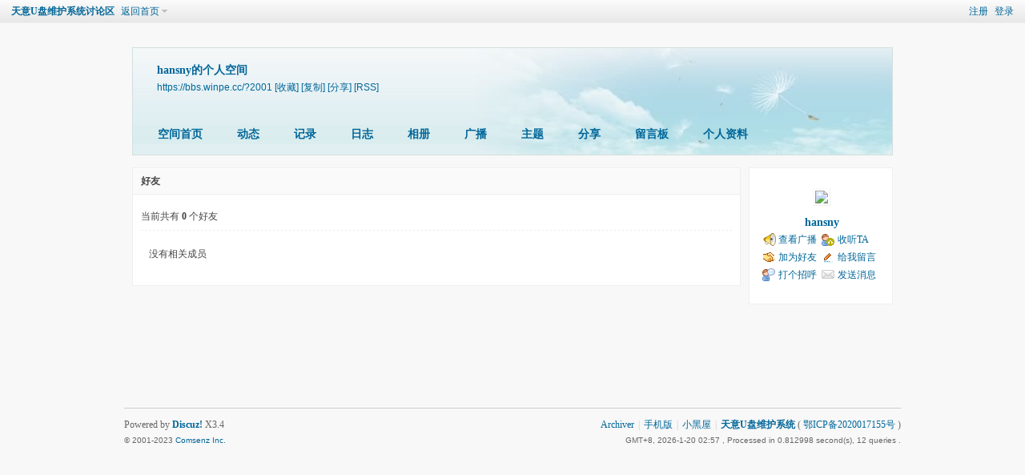

--- FILE ---
content_type: text/html; charset=gbk
request_url: https://bbs.winpe.cc/home.php?mod=space&uid=2001&do=friend&view=me&from=space
body_size: 3491
content:
	<!DOCTYPE html PUBLIC "-//W3C//DTD XHTML 1.0 Transitional//EN" "http://www.w3.org/TR/xhtml1/DTD/xhtml1-transitional.dtd">
<html xmlns="http://www.w3.org/1999/xhtml">
<head>
<meta http-equiv="Content-Type" content="text/html; charset=gbk" />
<title>hansny的好友 -  天意U盘维护系统讨论区 -  Powered by Discuz!</title>

<meta name="keywords" content="hansny的好友" />
<meta name="description" content="sb_share ,天意U盘维护系统讨论区" />
<meta name="generator" content="Discuz! X3.4" />
<meta name="author" content="Discuz! Team and Comsenz UI Team" />
<meta name="copyright" content="Discuz!" />
<meta name="MSSmartTagsPreventParsing" content="True" />
<meta http-equiv="MSThemeCompatible" content="Yes" />
<base href="https://bbs.winpe.cc/" /><link rel="stylesheet" type="text/css" href="data/cache/style_3_common.css?viR" /><link rel="stylesheet" type="text/css" href="data/cache/style_3_home_space.css?viR" /><script type="text/javascript">var STYLEID = '3', STATICURL = 'static/', IMGDIR = 'static/image/common', VERHASH = 'viR', charset = 'gbk', discuz_uid = '0', cookiepre = '7a0h_2132_', cookiedomain = '', cookiepath = '/', showusercard = '1', attackevasive = '0', disallowfloat = 'newthread', creditnotice = '1|威望|点,2|金钱|元,3|天意币|个', defaultstyle = '', REPORTURL = 'aHR0cHM6Ly9iYnMud2lucGUuY2MvaG9tZS5waHA/bW9kPXNwYWNlJnVpZD0yMDAxJmRvPWZyaWVuZCZ2aWV3PW1lJmZyb209c3BhY2U=', SITEURL = 'https://bbs.winpe.cc/', JSPATH = 'data/cache/', CSSPATH = 'data/cache/style_', DYNAMICURL = '';</script>
<script src="data/cache/common.js?viR" type="text/javascript"></script>
<script src="data/cache/home.js?viR" type="text/javascript"></script>
<link rel="stylesheet" type="text/css" href='data/cache/style_3_css_space.css?viR' />
<link id="style_css" rel="stylesheet" type="text/css" href="static/space/t1/style.css?viR">
<style id="diy_style"></style>
</head>

<body id="space" onkeydown="if(event.keyCode==27) return false;">
<div id="append_parent"></div>
<div id="ajaxwaitid"></div>


<div id="toptb" class="cl">
<div class="y">
<a href="member.php?mod=register">注册</a>
<a href="member.php?mod=logging&amp;action=login" onclick="showWindow('login', this.href)">登录</a>
</div>
<div class="z">
<a href="./" title="天意U盘维护系统讨论区" class="xw1">天意U盘维护系统讨论区</a>
<a href="home.php?mod=space&amp;do=home" id="navs" class="showmenu" onmouseover="showMenu(this.id);">返回首页</a>
</div>
</div>
<div id="hd" class="wp cl">

<h2 id="spaceinfoshow"><strong id="spacename" class="mbn">
hansny的个人空间</strong>
<span class="xs0 xw0">
<a id="domainurl" href="https://bbs.winpe.cc/?2001" onclick="setCopy('https://bbs.winpe.cc/?2001', '空间地址复制成功');return false;">https://bbs.winpe.cc/?2001</a>
<a href="javascript:;" onclick="addFavorite(location.href, document.title)">[收藏]</a>
<a id="domainurl" href="https://bbs.winpe.cc/?2001" onclick="setCopy('https://bbs.winpe.cc/?2001', '空间地址复制成功');return false;">[复制]</a>
<a id="share_space" href="home.php?mod=spacecp&amp;ac=share&amp;type=space&amp;id=2001" onclick="showWindow(this.id, this.href, 'get', 0);">[分享]</a>
<a href="home.php?mod=rss&amp;uid=2001">[RSS]</a>
</span>
<span id="spacedescription" class="xs1 xw0 mtn"></span>
</h2><div id="nv">
<ul>
<li><a href="home.php?mod=space&amp;uid=2001&amp;do=index">空间首页</a></li>
<li><a href="home.php?mod=space&amp;uid=2001&amp;do=home&amp;view=me&amp;from=space">动态</a></li>
<li><a href="home.php?mod=space&amp;uid=2001&amp;do=doing&amp;view=me&amp;from=space">记录</a></li>
<li><a href="home.php?mod=space&amp;uid=2001&amp;do=blog&amp;view=me&amp;from=space">日志</a></li>
<li><a href="home.php?mod=space&amp;uid=2001&amp;do=album&amp;view=me&amp;from=space">相册</a></li>
<li><a href="home.php?mod=follow&amp;uid=2001&amp;do=view">广播</a></li>
<li><a href="home.php?mod=space&amp;uid=2001&amp;do=thread&amp;view=me&amp;from=space">主题</a></li>
<li><a href="home.php?mod=space&amp;uid=2001&amp;do=share&amp;view=me&amp;from=space">分享</a></li>
<li><a href="home.php?mod=space&amp;uid=2001&amp;do=wall">留言板</a></li>
<li><a href="home.php?mod=space&amp;uid=2001&amp;do=profile">个人资料</a></li>
</ul>
</div></div>

<div class="p_pop h_pop" id="mn_userapp_menu" style="display: none"></div><ul id="navs_menu" class="p_pop topnav_pop" style="display:none;">                <li id="mn_Nf2c5" ><a href="http://www.winpe.cc" hidefocus="true"  >网站首页</a></li>                                <li id="mn_forum" ><a href="forum.php" hidefocus="true" title="BBS"  >论坛<span>BBS</span></a></li>                                                                                                                                <li id="mn_N12a7" ><a href="misc.php?mod=ranklist" hidefocus="true" title="Ranklist"  >排行榜<span>Ranklist</span></a></li>                <li id="mn_Nc302" ><a href="http://www.2345.com/?k191217" hidefocus="true" target="_blank"  >网址导航</a></li>                                                                                <li id="mn_N2a9b" ><a href="plugin.php?id=boan_group&frame=yes" hidefocus="true"   style="font-weight: bold;color: red">VIP≡邀请码</a></li>                <li id="mn_Nf4f1" ><a href="https://mp.weixin.qq.com/mp/appmsgalbum?__biz=MzI0OTM0NTIyNw==&action=getalbum&album_id=2577195357625991173#wechat_redirect" hidefocus="true" target="_blank"   style="font-weight: bold;color: green">WinPE教程</a></li></ul>
<ul id="myspace_menu" class="p_pop" style="display:none;">
    <li><a href="home.php?mod=space">我的空间</a></li><li><a href="home.php?mod=space&do=friend" style="background-image:url(https://bbs.winpe.cc/static/image/feed/friend_b.png) !important">好友</a></li>
<li><a href="forum.php?mod=guide&view=my" style="background-image:url(https://bbs.winpe.cc/static/image/feed/thread_b.png) !important">帖子</a></li>
<li><a href="home.php?mod=space&do=favorite&view=me" style="background-image:url(https://bbs.winpe.cc/static/image/feed/favorite_b.png) !important">收藏</a></li>
<li><a href="home.php?mod=magic" style="background-image:url(https://bbs.winpe.cc/static/image/feed/magic_b.png) !important">道具</a></li>
<li><a href="home.php?mod=medal" style="background-image:url(https://bbs.winpe.cc/static/image/feed/medal_b.png) !important">勋章</a></li>
<li><a href="home.php?mod=task" style="background-image:url(https://bbs.winpe.cc/static/image/feed/task_b.png) !important">任务</a></li>
<li><a href="home.php?mod=follow" style="background-image:url(https://bbs.winpe.cc/static/image/feed/follow_b.png) !important">广播</a></li>
<li><a href="forum.php?mod=guide" style="background-image:url(https://bbs.winpe.cc/static/image/feed/guide_b.png) !important">导读</a></li>
<li><a href="misc.php?mod=ranklist" style="background-image:url(https://bbs.winpe.cc/static/image/feed/ranklist_b.png) !important">排行榜</a></li>
</ul>
<div id="ct" class="ct2 wp cl">
<div class="mn">
<div class="bm">
<div class="bm_h">
<h1 class="mt">好友</h1>
</div>
<div class="bm_c">
<p class="tbmu">当前共有 <span class="xw1">0</span> 个好友</p><div class="emp">没有相关成员</div>
</div>
</div>
</div><div class="sd"><div id="pcd" class="bm cl"><div class="bm_c">
<div class="hm">
<p><a href="space-uid-2001.html" class="avtm"><img src="https://bbs.winpe.cc/uc_server/avatar.php?uid=2001&size=middle" /></a></p>
<h2 class="xs2"><a href="space-uid-2001.html">hansny</a></h2>
</div>
<ul class="xl xl2 cl ul_list">
<li class="ul_broadcast"><a href="home.php?mod=follow&amp;uid=2001&amp;do=view">查看广播</a></li>
<li class="ul_flw"><a id="followmod" onclick="showWindow(this.id, this.href, 'get', 0);" href="home.php?mod=spacecp&amp;ac=follow&amp;op=add&amp;hash=c3e58dd9&amp;fuid=2001">收听TA</a>
</li>
<li class="ul_add"><a href="home.php?mod=spacecp&amp;ac=friend&amp;op=add&amp;uid=2001&amp;handlekey=addfriendhk_2001" id="a_friend_li_2001" onclick="showWindow(this.id, this.href, 'get', 0);">加为好友</a></li>
<li class="ul_contect"><a href="home.php?mod=space&amp;uid=2001&amp;do=wall">给我留言</a></li>
<li class="ul_poke"><a href="home.php?mod=spacecp&amp;ac=poke&amp;op=send&amp;uid=2001&amp;handlekey=propokehk_2001" id="a_poke_2001" onclick="showWindow(this.id, this.href, 'get', 0);">打个招呼</a></li>

<li class="ul_pm"><a href="home.php?mod=spacecp&amp;ac=pm&amp;op=showmsg&amp;handlekey=showmsg_2001&amp;touid=2001&amp;pmid=0&amp;daterange=2" id="a_sendpm_2001" onclick="showWindow('showMsgBox', this.href, 'get', 0)">发送消息</a></li>
</ul>
</div>
</div>
</div>
<script type="text/javascript">
function succeedhandle_followmod(url, msg, values) {
var fObj = $('followmod');
if(values['type'] == 'add') {
fObj.innerHTML = '取消收听';
fObj.href = 'home.php?mod=spacecp&ac=follow&op=del&fuid='+values['fuid'];
} else if(values['type'] == 'del') {
fObj.innerHTML = '收听TA';
fObj.href = 'home.php?mod=spacecp&ac=follow&op=add&hash=c3e58dd9&fuid='+values['fuid'];
}
}
</script></div>	</div>
<script>var mywxshow="data/attachment/common/cf/182002bijshzyiuhjj2ynq.jpg"; var micxp_cloase_ml="125px"; var micxp_cloase_mt="-172px";</script><link href="source/plugin/micxp_qrcodebutton/static/css/index.css" rel="stylesheet" type="text/css" /> 
<script type="text/javascript" src="source/plugin/micxp_qrcodebutton/static/js/index.js"></script><div class="tpt-footer">
<div id="ft" class="wp cl">
<div id="flk" class="y">
<p>
<a href="archiver/" >Archiver</a><span class="pipe">|</span><a href="forum.php?mobile=yes" >手机版</a><span class="pipe">|</span><a href="forum.php?mod=misc&action=showdarkroom" >小黑屋</a><span class="pipe">|</span><strong><a href="https://www.winpe.cc" target="_blank">天意U盘维护系统</a></strong>
( <a href="https://beian.miit.gov.cn/" target="_blank">鄂ICP备2020017155号</a> )<script></script>
<script type="text/javascript">
var _bdhmProtocol = (("https:" == document.location.protocol) ? " https://" : " http://");
document.write(unescape("%3Cscript src='" + _bdhmProtocol + "hm.baidu.com/h.js%3F6a39ce3a23882810a2d7a39542b04986' type='text/javascript'%3E%3C/script%3E"));
</script></p>
<p class="xs0">
GMT+8, 2026-1-20 02:57<span id="debuginfo">
, Processed in 0.812998 second(s), 12 queries
.
</span>
</p>
</div>
<div id="frt">
<p>Powered by <strong><a href="http://www.discuz.net" target="_blank">Discuz!</a></strong> <em>X3.4</em></p>
<p class="xs0">&copy; 2001-2023 <a href="http://www.comsenz.com" target="_blank">Comsenz Inc.</a></p>
</div></div>
</div>
<script src="home.php?mod=misc&ac=sendmail&rand=1768849030" type="text/javascript"></script>

<div id="scrolltop">
<span hidefocus="true"><a title="返回顶部" onclick="window.scrollTo('0','0')" class="scrolltopa" ><b>返回顶部</b></a></span>
</div>
<script type="text/javascript">_attachEvent(window, 'scroll', function () { showTopLink(); });checkBlind();</script>
</body>
</html>
